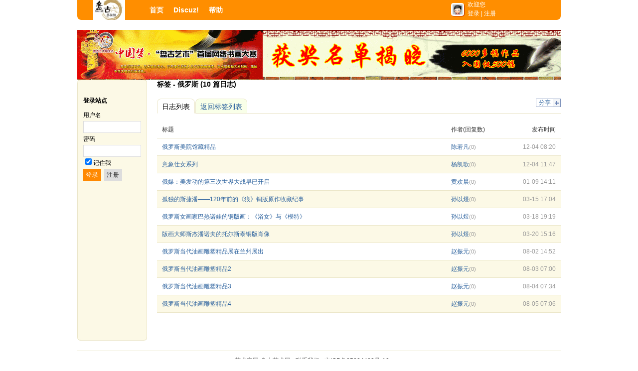

--- FILE ---
content_type: text/html
request_url: http://home.artpangu.com/space.php?uid=560&do=tag&id=481
body_size: 3069
content:
<!DOCTYPE html PUBLIC "-//W3C//DTD XHTML 1.0 Transitional//EN" "http://www.w3.org/TR/xhtml1/DTD/xhtml1-transitional.dtd">
<html xmlns="http://www.w3.org/1999/xhtml">
<head>
<meta http-equiv="content-type" content="text/html; charset=gbk" />
<meta http-equiv="x-ua-compatible" content="ie=7" />
<title>俄罗斯 - 标签 - 陈若凡 - 艺术家园-盘古艺术网</title>
<script language="javascript" type="text/javascript" src="source/script_cookie.js"></script>
<script language="javascript" type="text/javascript" src="source/script_common.js"></script>
<script language="javascript" type="text/javascript" src="source/script_menu.js"></script>
<script language="javascript" type="text/javascript" src="source/script_ajax.js"></script>
<script language="javascript" type="text/javascript" src="source/script_face.js"></script>
<script language="javascript" type="text/javascript" src="source/script_manage.js"></script>
<style type="text/css">
@import url(template/default/style.css);
</style>
<link rel="shortcut icon" href="image/favicon.ico" />
<link rel="edituri" type="application/rsd+xml" title="rsd" href="xmlrpc.php?rsd=560" />



</head>
<body>

<div id="append_parent"></div>
<div id="ajaxwaitid"></div>
<div id="header">
<div class="headerwarp">
<h1 class="logo"><a href="index.php"><img src="template/default/image/logo.gif" alt="艺术家园-盘古艺术网" /></a></h1>
<ul class="menu">
<li><a href="index.php">首页</a></li>

<li><a target="_blank" href="localhost" title="Discuz!">Discuz!</a></li>

<li><a href="help.php">帮助</a></li>
</ul>

<div class="nav_account">
<a href="do.php?ac=art206" class="login_thumb"><img src="http://www.artpangu.com/ucenter/data/avatar/000/00/00/00_avatar_small.jpg" onerror="this.onerror=null;this.src='http://www.artpangu.com/ucenter/images/noavatar_small.gif'"></a>
欢迎您<br>
<a href="do.php?ac=pg128">登录</a> | 
<a href="do.php?ac=art206">注册</a>
</div>
</div>
</div>
<center><script type='text/javascript' src='/panguad/home-1.htm'></script></center>
<div id="wrap">

<div id="main">
<div id="app_sidebar">
<div class="bar_text">
<form id="loginform" name="loginform" action="do.php?ac=pg128&ref" method="post">
<input type="hidden" name="formhash" value="01b141ee" />
<p class="title">登录站点</p>
<p>用户名</p>
<p><input type="text" name="username" id="username" class="t_input" size="15" value="" /></p>
<p>密码</p>
<p><input type="password" name="password" id="password" class="t_input" size="15" value="" /></p>
<p><input type="checkbox" id="cookietime" name="cookietime" value="315360000" checked /><label for="cookietime">记住我</label></p>
<p>
<input type="submit" id="loginsubmit" name="loginsubmit" value="登录" class="submit" />
<input type="button" name="regbutton" value="注册" class="button" onclick="urlto('do.php?ac=art206');">
</p>
</form>
</div>
</div>

<div id="mainarea">




<h2 class="title">标签 - 俄罗斯 (10 篇日志)</h2>
<div class="tabs_header">
<a href="cp.php?ac=share&type=tag&id=481" id="a_share" onclick="ajaxmenu(event, this.id, 1)" class="a_share">分享</a>
<ul class="tabs">
<li class="active"><a href="space.php?do=tag&id=481"><span>日志列表</span></a></li>
<li><a href="space.php?do=tag"><span>返回标签列表</span></a></li>
</ul>
</div>

<div class="topic_list">
<table cellspacing="0" cellpadding="0" class="infotable">
<thead>
<tr>
<td class="subject">标题</td>
<td class="author">作者(回复数)</td>
<td class="lastpost">发布时间</td>
</tr>
</thead>
<tr>
<td class="subject"><a href="space.php?uid=560&do=blog&id=587" target="_blank">俄罗斯美院馆藏精品</a></td>
<td class="author"><a href="space.php?uid=560">陈若凡</a><em>(0)</em></td>
<td class="lastpost">12-04 08:20</td>
</tr>
<tr class="alt">
<td class="subject"><a href="space.php?uid=687&do=blog&id=595" target="_blank">意象仕女系列</a></td>
<td class="author"><a href="space.php?uid=687">杨凯歌</a><em>(0)</em></td>
<td class="lastpost">12-04 11:47</td>
</tr>
<tr>
<td class="subject"><a href="space.php?uid=450&do=blog&id=998" target="_blank">俄媒：美发动的第三次世界大战早已开启</a></td>
<td class="author"><a href="space.php?uid=450">黄欢晨</a><em>(0)</em></td>
<td class="lastpost">01-09 14:11</td>
</tr>
<tr class="alt">
<td class="subject"><a href="space.php?uid=1440&do=blog&id=1402" target="_blank">孤独的斯捷潘——120年前的《狼》铜版原作收藏纪事</a></td>
<td class="author"><a href="space.php?uid=1440">孙以煜</a><em>(0)</em></td>
<td class="lastpost">03-15 17:04</td>
</tr>
<tr>
<td class="subject"><a href="space.php?uid=1440&do=blog&id=1419" target="_blank">俄罗斯女画家巴热诺娃的铜版画：《浴女》与《模特》</a></td>
<td class="author"><a href="space.php?uid=1440">孙以煜</a><em>(0)</em></td>
<td class="lastpost">03-18 19:19</td>
</tr>
<tr class="alt">
<td class="subject"><a href="space.php?uid=1440&do=blog&id=1428" target="_blank">版画大师斯杰潘诺夫的托尔斯泰铜版肖像</a></td>
<td class="author"><a href="space.php?uid=1440">孙以煜</a><em>(0)</em></td>
<td class="lastpost">03-20 15:16</td>
</tr>
<tr>
<td class="subject"><a href="space.php?uid=169&do=blog&id=2126" target="_blank">俄罗斯当代油画雕塑精品展在兰州展出</a></td>
<td class="author"><a href="space.php?uid=169">赵振元</a><em>(0)</em></td>
<td class="lastpost">08-02 14:52</td>
</tr>
<tr class="alt">
<td class="subject"><a href="space.php?uid=169&do=blog&id=2127" target="_blank">俄罗斯当代油画雕塑精品2</a></td>
<td class="author"><a href="space.php?uid=169">赵振元</a><em>(0)</em></td>
<td class="lastpost">08-03 07:00</td>
</tr>
<tr>
<td class="subject"><a href="space.php?uid=169&do=blog&id=2130" target="_blank">俄罗斯当代油画雕塑精品3</a></td>
<td class="author"><a href="space.php?uid=169">赵振元</a><em>(0)</em></td>
<td class="lastpost">08-04 07:34</td>
</tr>
<tr class="alt">
<td class="subject"><a href="space.php?uid=169&do=blog&id=2135" target="_blank">俄罗斯当代油画雕塑精品4</a></td>
<td class="author"><a href="space.php?uid=169">赵振元</a><em>(0)</em></td>
<td class="lastpost">08-05 07:06</td>
</tr>
</table>


<div class="page"></div>
</div>

</div>

<!--/mainarea-->
<div id="bottom"></div>
</div>
<!--/main-->

<div id="footer">

<p class="r_option">
<a href="javascript:;" onclick="window.scrollTo(0,0);" id="a_top" title="TOP"><img src="image/top.gif" alt="" style="padding: 5px 6px 6px;" /></a>
</p>


<p>
艺术家园-盘古艺术网 - 
<a href="mailto:art@artpangu.com">联系我们</a>
 - <a  href="http://www.miibeian.gov.cn" target="_blank">京ICP备05004402号-10</a><div style=display:none><script language="javascript" type="text/javascript" 
src="http://js.users.51.la/5437348.js"></script><div>	</p>
<p>
Powered by <a  href="http://u.discuz.net" target="_blank"><strong>UCenter Home</strong></a> <span title="20100416">2.0</span>
&copy; 2001-2010 <a  href="http://www.comsenz.com" target="_blank">Comsenz Inc.</a>
</p>
</div>
</div>
<!--/wrap-->

<ul id="ucappmenu_menu" class="dropmenu_drop" style="display:none;">
<li><a href="localhost" title="Discuz!" target="_blank">Discuz!</a></li>
</ul>


<script language="javascript"  type="text/javascript" src="do.php?ac=sendmail&rand=1768687676"></script>

</body>
</html>
